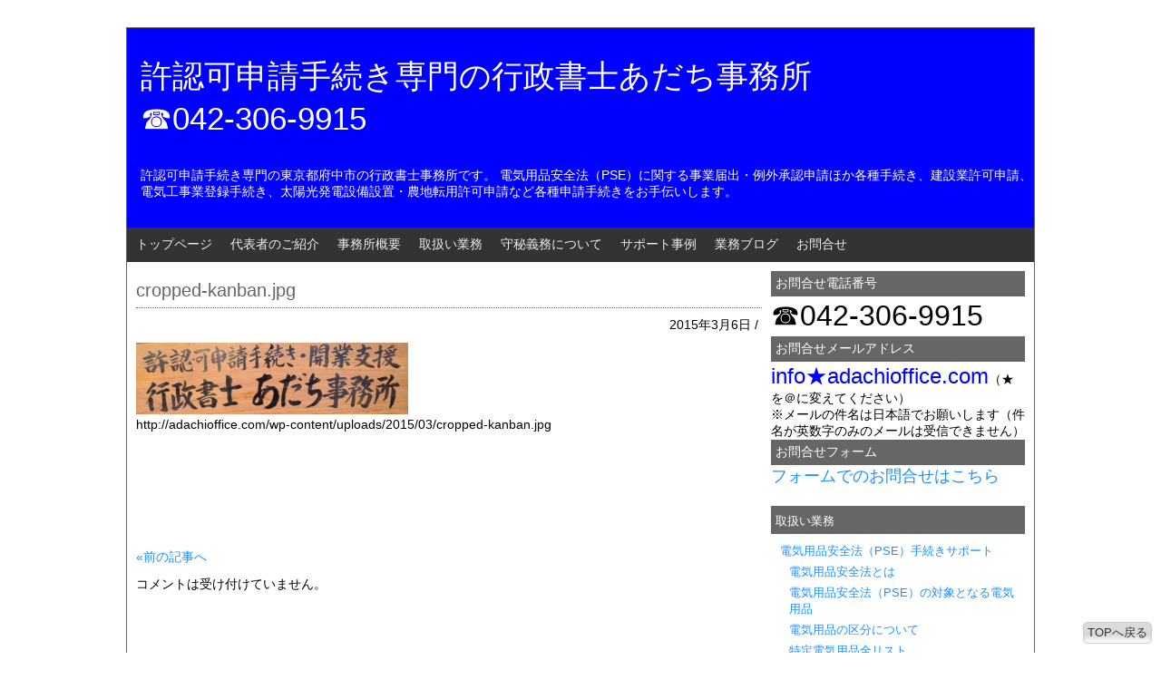

--- FILE ---
content_type: text/html; charset=UTF-8
request_url: https://adachioffice.com/cropped-kanban-jpg/
body_size: 12591
content:
<!DOCTYPE html>
<html lang="ja">
<head>
	
	<!-- Google tag (gtag.js) -->
<script async src="https://www.googletagmanager.com/gtag/js?id=G-RMQRSHKKNE"></script>
<script>
  window.dataLayer = window.dataLayer || [];
  function gtag(){dataLayer.push(arguments);}
  gtag('js', new Date());

  gtag('config', 'G-RMQRSHKKNE');
</script>
	
	<!-- Google Tag Manager -->
<script>(function(w,d,s,l,i){w[l]=w[l]||[];w[l].push({'gtm.start':
new Date().getTime(),event:'gtm.js'});var f=d.getElementsByTagName(s)[0],
j=d.createElement(s),dl=l!='dataLayer'?'&l='+l:'';j.async=true;j.src=
'https://www.googletagmanager.com/gtm.js?id='+i+dl;f.parentNode.insertBefore(j,f);
})(window,document,'script','dataLayer','GTM-KMZW5S9Q');</script>
<!-- End Google Tag Manager -->
	
	
	
<meta charset="UTF-8">
<link rel="alternate" type="application/rss+xml" title="RSSフィード" href="https://adachioffice.com/feed/" />

<meta name="description" content="東京都府中市の許認可申請手続き専門の行政書士事務所です。電気用品安全法各種手続き、電気工事業登録、太陽光発電設備設置に伴う農地転用許可申請・電気事業届出、建設業許可申請、旅館業許可申請など各種申請書類作成と手続きをお手伝いします。">
<meta name="keywords" content="電気用品安全法,PSEマーク,民泊,建設業,農地転用">
<link href="https://adachioffice.com/wp-content/themes/wpmemo_basic/style.css" rel="stylesheet" type="text/css" media="all" />
	<style>img:is([sizes="auto" i], [sizes^="auto," i]) { contain-intrinsic-size: 3000px 1500px }</style>
	
		<!-- All in One SEO 4.9.0 - aioseo.com -->
		<title>cropped-kanban.jpg | 許認可申請手続き専門の行政書士あだち事務所 ☎042-306-9915</title>
	<meta name="description" content="http://adachioffice.com/wp-content/uploads/2015/03/crop" />
	<meta name="robots" content="max-snippet:-1, max-image-preview:large, max-video-preview:-1" />
	<meta name="author" content="adachioffice.com"/>
	<meta name="google-site-verification" content="ha3M9DsP-TzQeu7S2a6jjSJ7xeZkXgM_YZh9PQbxoow" />
	<link rel="canonical" href="https://adachioffice.com/cropped-kanban-jpg/" />
	<meta name="generator" content="All in One SEO (AIOSEO) 4.9.0" />
		<meta property="og:locale" content="ja_JP" />
		<meta property="og:site_name" content="電気関係の手続き専門の東京府中市の行政書士あだち事務所　　　　　　　　　　　　　　　　　　　　　　　　　TEL：042-306-9915" />
		<meta property="og:type" content="article" />
		<meta property="og:title" content="cropped-kanban.jpg | 許認可申請手続き専門の行政書士あだち事務所 ☎042-306-9915" />
		<meta property="og:description" content="http://adachioffice.com/wp-content/uploads/2015/03/crop" />
		<meta property="og:url" content="https://adachioffice.com/cropped-kanban-jpg/" />
		<meta property="fb:admins" content="464127603730501" />
		<meta property="article:published_time" content="2015-03-06T06:34:56+00:00" />
		<meta property="article:modified_time" content="2015-03-06T06:34:56+00:00" />
		<meta property="article:publisher" content="https://www.facebook.com/adachioffice/" />
		<meta name="twitter:card" content="summary" />
		<meta name="twitter:site" content="@adachioffice201" />
		<meta name="twitter:title" content="cropped-kanban.jpg | 許認可申請手続き専門の行政書士あだち事務所 ☎042-306-9915" />
		<meta name="twitter:description" content="http://adachioffice.com/wp-content/uploads/2015/03/crop" />
		<meta name="twitter:creator" content="@adachioffice201" />
		<script type="application/ld+json" class="aioseo-schema">
			{"@context":"https:\/\/schema.org","@graph":[{"@type":"BreadcrumbList","@id":"https:\/\/adachioffice.com\/cropped-kanban-jpg\/#breadcrumblist","itemListElement":[{"@type":"ListItem","@id":"https:\/\/adachioffice.com#listItem","position":1,"name":"\u30db\u30fc\u30e0","item":"https:\/\/adachioffice.com","nextItem":{"@type":"ListItem","@id":"https:\/\/adachioffice.com\/cropped-kanban-jpg\/#listItem","name":"cropped-kanban.jpg"}},{"@type":"ListItem","@id":"https:\/\/adachioffice.com\/cropped-kanban-jpg\/#listItem","position":2,"name":"cropped-kanban.jpg","previousItem":{"@type":"ListItem","@id":"https:\/\/adachioffice.com#listItem","name":"\u30db\u30fc\u30e0"}}]},{"@type":"ItemPage","@id":"https:\/\/adachioffice.com\/cropped-kanban-jpg\/#itempage","url":"https:\/\/adachioffice.com\/cropped-kanban-jpg\/","name":"cropped-kanban.jpg | \u8a31\u8a8d\u53ef\u7533\u8acb\u624b\u7d9a\u304d\u5c02\u9580\u306e\u884c\u653f\u66f8\u58eb\u3042\u3060\u3061\u4e8b\u52d9\u6240 \u260e042-306-9915","description":"http:\/\/adachioffice.com\/wp-content\/uploads\/2015\/03\/crop","inLanguage":"ja","isPartOf":{"@id":"https:\/\/adachioffice.com\/#website"},"breadcrumb":{"@id":"https:\/\/adachioffice.com\/cropped-kanban-jpg\/#breadcrumblist"},"author":{"@id":"https:\/\/adachioffice.com\/author\/adachioffice-com\/#author"},"creator":{"@id":"https:\/\/adachioffice.com\/author\/adachioffice-com\/#author"},"datePublished":"2015-03-06T15:34:56+09:00","dateModified":"2015-03-06T15:34:56+09:00"},{"@type":"Organization","@id":"https:\/\/adachioffice.com\/#organization","name":"\u8a31\u8a8d\u53ef\u7533\u8acb\u624b\u7d9a\u304d\u5c02\u9580\u306e\u884c\u653f\u66f8\u58eb\u3042\u3060\u3061\u4e8b\u52d9\u6240\u3000\u3000\u3000\u3000\u3000\u3000\u3000\u260e042-306-9915","description":"\u8a31\u8a8d\u53ef\u7533\u8acb\u624b\u7d9a\u304d\u5c02\u9580\u306e\u6771\u4eac\u90fd\u5e9c\u4e2d\u5e02\u306e\u884c\u653f\u66f8\u58eb\u4e8b\u52d9\u6240\u3067\u3059\u3002 \u96fb\u6c17\u7528\u54c1\u5b89\u5168\u6cd5\uff08PSE\uff09\u306b\u95a2\u3059\u308b\u4e8b\u696d\u5c4a\u51fa\u30fb\u4f8b\u5916\u627f\u8a8d\u7533\u8acb\u307b\u304b\u5404\u7a2e\u624b\u7d9a\u304d\u3001\u5efa\u8a2d\u696d\u8a31\u53ef\u7533\u8acb\u3001\u96fb\u6c17\u5de5\u4e8b\u696d\u767b\u9332\u624b\u7d9a\u304d\u3001\u592a\u967d\u5149\u767a\u96fb\u8a2d\u5099\u8a2d\u7f6e\u30fb\u8fb2\u5730\u8ee2\u7528\u8a31\u53ef\u7533\u8acb\u306a\u3069\u5404\u7a2e\u7533\u8acb\u624b\u7d9a\u304d\u3092\u304a\u624b\u4f1d\u3044\u3057\u307e\u3059\u3002","url":"https:\/\/adachioffice.com\/","sameAs":["https:\/\/www.facebook.com\/adachioffice\/","https:\/\/twitter.com\/adachioffice201"]},{"@type":"Person","@id":"https:\/\/adachioffice.com\/author\/adachioffice-com\/#author","url":"https:\/\/adachioffice.com\/author\/adachioffice-com\/","name":"adachioffice.com"},{"@type":"WebSite","@id":"https:\/\/adachioffice.com\/#website","url":"https:\/\/adachioffice.com\/","name":"\u8a31\u8a8d\u53ef\u7533\u8acb\u624b\u7d9a\u304d\u5c02\u9580\u306e\u884c\u653f\u66f8\u58eb\u3042\u3060\u3061\u4e8b\u52d9\u6240\u3000\u3000\u3000\u3000\u3000\u3000\u3000\u260e042-306-9915","description":"\u8a31\u8a8d\u53ef\u7533\u8acb\u624b\u7d9a\u304d\u5c02\u9580\u306e\u6771\u4eac\u90fd\u5e9c\u4e2d\u5e02\u306e\u884c\u653f\u66f8\u58eb\u4e8b\u52d9\u6240\u3067\u3059\u3002 \u96fb\u6c17\u7528\u54c1\u5b89\u5168\u6cd5\uff08PSE\uff09\u306b\u95a2\u3059\u308b\u4e8b\u696d\u5c4a\u51fa\u30fb\u4f8b\u5916\u627f\u8a8d\u7533\u8acb\u307b\u304b\u5404\u7a2e\u624b\u7d9a\u304d\u3001\u5efa\u8a2d\u696d\u8a31\u53ef\u7533\u8acb\u3001\u96fb\u6c17\u5de5\u4e8b\u696d\u767b\u9332\u624b\u7d9a\u304d\u3001\u592a\u967d\u5149\u767a\u96fb\u8a2d\u5099\u8a2d\u7f6e\u30fb\u8fb2\u5730\u8ee2\u7528\u8a31\u53ef\u7533\u8acb\u306a\u3069\u5404\u7a2e\u7533\u8acb\u624b\u7d9a\u304d\u3092\u304a\u624b\u4f1d\u3044\u3057\u307e\u3059\u3002","inLanguage":"ja","publisher":{"@id":"https:\/\/adachioffice.com\/#organization"}}]}
		</script>
		<!-- All in One SEO -->

<link rel='dns-prefetch' href='//www.googletagmanager.com' />
<link rel='preconnect' href='//c0.wp.com' />
		<!-- This site uses the Google Analytics by MonsterInsights plugin v9.11.1 - Using Analytics tracking - https://www.monsterinsights.com/ -->
		<!-- Note: MonsterInsights is not currently configured on this site. The site owner needs to authenticate with Google Analytics in the MonsterInsights settings panel. -->
					<!-- No tracking code set -->
				<!-- / Google Analytics by MonsterInsights -->
		<script type="text/javascript">
/* <![CDATA[ */
window._wpemojiSettings = {"baseUrl":"https:\/\/s.w.org\/images\/core\/emoji\/16.0.1\/72x72\/","ext":".png","svgUrl":"https:\/\/s.w.org\/images\/core\/emoji\/16.0.1\/svg\/","svgExt":".svg","source":{"concatemoji":"https:\/\/adachioffice.com\/wp-includes\/js\/wp-emoji-release.min.js?ver=6.8.3"}};
/*! This file is auto-generated */
!function(s,n){var o,i,e;function c(e){try{var t={supportTests:e,timestamp:(new Date).valueOf()};sessionStorage.setItem(o,JSON.stringify(t))}catch(e){}}function p(e,t,n){e.clearRect(0,0,e.canvas.width,e.canvas.height),e.fillText(t,0,0);var t=new Uint32Array(e.getImageData(0,0,e.canvas.width,e.canvas.height).data),a=(e.clearRect(0,0,e.canvas.width,e.canvas.height),e.fillText(n,0,0),new Uint32Array(e.getImageData(0,0,e.canvas.width,e.canvas.height).data));return t.every(function(e,t){return e===a[t]})}function u(e,t){e.clearRect(0,0,e.canvas.width,e.canvas.height),e.fillText(t,0,0);for(var n=e.getImageData(16,16,1,1),a=0;a<n.data.length;a++)if(0!==n.data[a])return!1;return!0}function f(e,t,n,a){switch(t){case"flag":return n(e,"\ud83c\udff3\ufe0f\u200d\u26a7\ufe0f","\ud83c\udff3\ufe0f\u200b\u26a7\ufe0f")?!1:!n(e,"\ud83c\udde8\ud83c\uddf6","\ud83c\udde8\u200b\ud83c\uddf6")&&!n(e,"\ud83c\udff4\udb40\udc67\udb40\udc62\udb40\udc65\udb40\udc6e\udb40\udc67\udb40\udc7f","\ud83c\udff4\u200b\udb40\udc67\u200b\udb40\udc62\u200b\udb40\udc65\u200b\udb40\udc6e\u200b\udb40\udc67\u200b\udb40\udc7f");case"emoji":return!a(e,"\ud83e\udedf")}return!1}function g(e,t,n,a){var r="undefined"!=typeof WorkerGlobalScope&&self instanceof WorkerGlobalScope?new OffscreenCanvas(300,150):s.createElement("canvas"),o=r.getContext("2d",{willReadFrequently:!0}),i=(o.textBaseline="top",o.font="600 32px Arial",{});return e.forEach(function(e){i[e]=t(o,e,n,a)}),i}function t(e){var t=s.createElement("script");t.src=e,t.defer=!0,s.head.appendChild(t)}"undefined"!=typeof Promise&&(o="wpEmojiSettingsSupports",i=["flag","emoji"],n.supports={everything:!0,everythingExceptFlag:!0},e=new Promise(function(e){s.addEventListener("DOMContentLoaded",e,{once:!0})}),new Promise(function(t){var n=function(){try{var e=JSON.parse(sessionStorage.getItem(o));if("object"==typeof e&&"number"==typeof e.timestamp&&(new Date).valueOf()<e.timestamp+604800&&"object"==typeof e.supportTests)return e.supportTests}catch(e){}return null}();if(!n){if("undefined"!=typeof Worker&&"undefined"!=typeof OffscreenCanvas&&"undefined"!=typeof URL&&URL.createObjectURL&&"undefined"!=typeof Blob)try{var e="postMessage("+g.toString()+"("+[JSON.stringify(i),f.toString(),p.toString(),u.toString()].join(",")+"));",a=new Blob([e],{type:"text/javascript"}),r=new Worker(URL.createObjectURL(a),{name:"wpTestEmojiSupports"});return void(r.onmessage=function(e){c(n=e.data),r.terminate(),t(n)})}catch(e){}c(n=g(i,f,p,u))}t(n)}).then(function(e){for(var t in e)n.supports[t]=e[t],n.supports.everything=n.supports.everything&&n.supports[t],"flag"!==t&&(n.supports.everythingExceptFlag=n.supports.everythingExceptFlag&&n.supports[t]);n.supports.everythingExceptFlag=n.supports.everythingExceptFlag&&!n.supports.flag,n.DOMReady=!1,n.readyCallback=function(){n.DOMReady=!0}}).then(function(){return e}).then(function(){var e;n.supports.everything||(n.readyCallback(),(e=n.source||{}).concatemoji?t(e.concatemoji):e.wpemoji&&e.twemoji&&(t(e.twemoji),t(e.wpemoji)))}))}((window,document),window._wpemojiSettings);
/* ]]> */
</script>

<style id='wp-emoji-styles-inline-css' type='text/css'>

	img.wp-smiley, img.emoji {
		display: inline !important;
		border: none !important;
		box-shadow: none !important;
		height: 1em !important;
		width: 1em !important;
		margin: 0 0.07em !important;
		vertical-align: -0.1em !important;
		background: none !important;
		padding: 0 !important;
	}
</style>
<link rel='stylesheet' id='wp-block-library-css' href='https://c0.wp.com/c/6.8.3/wp-includes/css/dist/block-library/style.min.css' type='text/css' media='all' />
<style id='classic-theme-styles-inline-css' type='text/css'>
/*! This file is auto-generated */
.wp-block-button__link{color:#fff;background-color:#32373c;border-radius:9999px;box-shadow:none;text-decoration:none;padding:calc(.667em + 2px) calc(1.333em + 2px);font-size:1.125em}.wp-block-file__button{background:#32373c;color:#fff;text-decoration:none}
</style>
<link rel='stylesheet' id='aioseo/css/src/vue/standalone/blocks/table-of-contents/global.scss-css' href='https://adachioffice.com/wp-content/plugins/all-in-one-seo-pack/dist/Lite/assets/css/table-of-contents/global.e90f6d47.css?ver=4.9.0' type='text/css' media='all' />
<link rel='stylesheet' id='mediaelement-css' href='https://c0.wp.com/c/6.8.3/wp-includes/js/mediaelement/mediaelementplayer-legacy.min.css' type='text/css' media='all' />
<link rel='stylesheet' id='wp-mediaelement-css' href='https://c0.wp.com/c/6.8.3/wp-includes/js/mediaelement/wp-mediaelement.min.css' type='text/css' media='all' />
<style id='jetpack-sharing-buttons-style-inline-css' type='text/css'>
.jetpack-sharing-buttons__services-list{display:flex;flex-direction:row;flex-wrap:wrap;gap:0;list-style-type:none;margin:5px;padding:0}.jetpack-sharing-buttons__services-list.has-small-icon-size{font-size:12px}.jetpack-sharing-buttons__services-list.has-normal-icon-size{font-size:16px}.jetpack-sharing-buttons__services-list.has-large-icon-size{font-size:24px}.jetpack-sharing-buttons__services-list.has-huge-icon-size{font-size:36px}@media print{.jetpack-sharing-buttons__services-list{display:none!important}}.editor-styles-wrapper .wp-block-jetpack-sharing-buttons{gap:0;padding-inline-start:0}ul.jetpack-sharing-buttons__services-list.has-background{padding:1.25em 2.375em}
</style>
<style id='global-styles-inline-css' type='text/css'>
:root{--wp--preset--aspect-ratio--square: 1;--wp--preset--aspect-ratio--4-3: 4/3;--wp--preset--aspect-ratio--3-4: 3/4;--wp--preset--aspect-ratio--3-2: 3/2;--wp--preset--aspect-ratio--2-3: 2/3;--wp--preset--aspect-ratio--16-9: 16/9;--wp--preset--aspect-ratio--9-16: 9/16;--wp--preset--color--black: #000000;--wp--preset--color--cyan-bluish-gray: #abb8c3;--wp--preset--color--white: #ffffff;--wp--preset--color--pale-pink: #f78da7;--wp--preset--color--vivid-red: #cf2e2e;--wp--preset--color--luminous-vivid-orange: #ff6900;--wp--preset--color--luminous-vivid-amber: #fcb900;--wp--preset--color--light-green-cyan: #7bdcb5;--wp--preset--color--vivid-green-cyan: #00d084;--wp--preset--color--pale-cyan-blue: #8ed1fc;--wp--preset--color--vivid-cyan-blue: #0693e3;--wp--preset--color--vivid-purple: #9b51e0;--wp--preset--gradient--vivid-cyan-blue-to-vivid-purple: linear-gradient(135deg,rgba(6,147,227,1) 0%,rgb(155,81,224) 100%);--wp--preset--gradient--light-green-cyan-to-vivid-green-cyan: linear-gradient(135deg,rgb(122,220,180) 0%,rgb(0,208,130) 100%);--wp--preset--gradient--luminous-vivid-amber-to-luminous-vivid-orange: linear-gradient(135deg,rgba(252,185,0,1) 0%,rgba(255,105,0,1) 100%);--wp--preset--gradient--luminous-vivid-orange-to-vivid-red: linear-gradient(135deg,rgba(255,105,0,1) 0%,rgb(207,46,46) 100%);--wp--preset--gradient--very-light-gray-to-cyan-bluish-gray: linear-gradient(135deg,rgb(238,238,238) 0%,rgb(169,184,195) 100%);--wp--preset--gradient--cool-to-warm-spectrum: linear-gradient(135deg,rgb(74,234,220) 0%,rgb(151,120,209) 20%,rgb(207,42,186) 40%,rgb(238,44,130) 60%,rgb(251,105,98) 80%,rgb(254,248,76) 100%);--wp--preset--gradient--blush-light-purple: linear-gradient(135deg,rgb(255,206,236) 0%,rgb(152,150,240) 100%);--wp--preset--gradient--blush-bordeaux: linear-gradient(135deg,rgb(254,205,165) 0%,rgb(254,45,45) 50%,rgb(107,0,62) 100%);--wp--preset--gradient--luminous-dusk: linear-gradient(135deg,rgb(255,203,112) 0%,rgb(199,81,192) 50%,rgb(65,88,208) 100%);--wp--preset--gradient--pale-ocean: linear-gradient(135deg,rgb(255,245,203) 0%,rgb(182,227,212) 50%,rgb(51,167,181) 100%);--wp--preset--gradient--electric-grass: linear-gradient(135deg,rgb(202,248,128) 0%,rgb(113,206,126) 100%);--wp--preset--gradient--midnight: linear-gradient(135deg,rgb(2,3,129) 0%,rgb(40,116,252) 100%);--wp--preset--font-size--small: 13px;--wp--preset--font-size--medium: 20px;--wp--preset--font-size--large: 36px;--wp--preset--font-size--x-large: 42px;--wp--preset--spacing--20: 0.44rem;--wp--preset--spacing--30: 0.67rem;--wp--preset--spacing--40: 1rem;--wp--preset--spacing--50: 1.5rem;--wp--preset--spacing--60: 2.25rem;--wp--preset--spacing--70: 3.38rem;--wp--preset--spacing--80: 5.06rem;--wp--preset--shadow--natural: 6px 6px 9px rgba(0, 0, 0, 0.2);--wp--preset--shadow--deep: 12px 12px 50px rgba(0, 0, 0, 0.4);--wp--preset--shadow--sharp: 6px 6px 0px rgba(0, 0, 0, 0.2);--wp--preset--shadow--outlined: 6px 6px 0px -3px rgba(255, 255, 255, 1), 6px 6px rgba(0, 0, 0, 1);--wp--preset--shadow--crisp: 6px 6px 0px rgba(0, 0, 0, 1);}:where(.is-layout-flex){gap: 0.5em;}:where(.is-layout-grid){gap: 0.5em;}body .is-layout-flex{display: flex;}.is-layout-flex{flex-wrap: wrap;align-items: center;}.is-layout-flex > :is(*, div){margin: 0;}body .is-layout-grid{display: grid;}.is-layout-grid > :is(*, div){margin: 0;}:where(.wp-block-columns.is-layout-flex){gap: 2em;}:where(.wp-block-columns.is-layout-grid){gap: 2em;}:where(.wp-block-post-template.is-layout-flex){gap: 1.25em;}:where(.wp-block-post-template.is-layout-grid){gap: 1.25em;}.has-black-color{color: var(--wp--preset--color--black) !important;}.has-cyan-bluish-gray-color{color: var(--wp--preset--color--cyan-bluish-gray) !important;}.has-white-color{color: var(--wp--preset--color--white) !important;}.has-pale-pink-color{color: var(--wp--preset--color--pale-pink) !important;}.has-vivid-red-color{color: var(--wp--preset--color--vivid-red) !important;}.has-luminous-vivid-orange-color{color: var(--wp--preset--color--luminous-vivid-orange) !important;}.has-luminous-vivid-amber-color{color: var(--wp--preset--color--luminous-vivid-amber) !important;}.has-light-green-cyan-color{color: var(--wp--preset--color--light-green-cyan) !important;}.has-vivid-green-cyan-color{color: var(--wp--preset--color--vivid-green-cyan) !important;}.has-pale-cyan-blue-color{color: var(--wp--preset--color--pale-cyan-blue) !important;}.has-vivid-cyan-blue-color{color: var(--wp--preset--color--vivid-cyan-blue) !important;}.has-vivid-purple-color{color: var(--wp--preset--color--vivid-purple) !important;}.has-black-background-color{background-color: var(--wp--preset--color--black) !important;}.has-cyan-bluish-gray-background-color{background-color: var(--wp--preset--color--cyan-bluish-gray) !important;}.has-white-background-color{background-color: var(--wp--preset--color--white) !important;}.has-pale-pink-background-color{background-color: var(--wp--preset--color--pale-pink) !important;}.has-vivid-red-background-color{background-color: var(--wp--preset--color--vivid-red) !important;}.has-luminous-vivid-orange-background-color{background-color: var(--wp--preset--color--luminous-vivid-orange) !important;}.has-luminous-vivid-amber-background-color{background-color: var(--wp--preset--color--luminous-vivid-amber) !important;}.has-light-green-cyan-background-color{background-color: var(--wp--preset--color--light-green-cyan) !important;}.has-vivid-green-cyan-background-color{background-color: var(--wp--preset--color--vivid-green-cyan) !important;}.has-pale-cyan-blue-background-color{background-color: var(--wp--preset--color--pale-cyan-blue) !important;}.has-vivid-cyan-blue-background-color{background-color: var(--wp--preset--color--vivid-cyan-blue) !important;}.has-vivid-purple-background-color{background-color: var(--wp--preset--color--vivid-purple) !important;}.has-black-border-color{border-color: var(--wp--preset--color--black) !important;}.has-cyan-bluish-gray-border-color{border-color: var(--wp--preset--color--cyan-bluish-gray) !important;}.has-white-border-color{border-color: var(--wp--preset--color--white) !important;}.has-pale-pink-border-color{border-color: var(--wp--preset--color--pale-pink) !important;}.has-vivid-red-border-color{border-color: var(--wp--preset--color--vivid-red) !important;}.has-luminous-vivid-orange-border-color{border-color: var(--wp--preset--color--luminous-vivid-orange) !important;}.has-luminous-vivid-amber-border-color{border-color: var(--wp--preset--color--luminous-vivid-amber) !important;}.has-light-green-cyan-border-color{border-color: var(--wp--preset--color--light-green-cyan) !important;}.has-vivid-green-cyan-border-color{border-color: var(--wp--preset--color--vivid-green-cyan) !important;}.has-pale-cyan-blue-border-color{border-color: var(--wp--preset--color--pale-cyan-blue) !important;}.has-vivid-cyan-blue-border-color{border-color: var(--wp--preset--color--vivid-cyan-blue) !important;}.has-vivid-purple-border-color{border-color: var(--wp--preset--color--vivid-purple) !important;}.has-vivid-cyan-blue-to-vivid-purple-gradient-background{background: var(--wp--preset--gradient--vivid-cyan-blue-to-vivid-purple) !important;}.has-light-green-cyan-to-vivid-green-cyan-gradient-background{background: var(--wp--preset--gradient--light-green-cyan-to-vivid-green-cyan) !important;}.has-luminous-vivid-amber-to-luminous-vivid-orange-gradient-background{background: var(--wp--preset--gradient--luminous-vivid-amber-to-luminous-vivid-orange) !important;}.has-luminous-vivid-orange-to-vivid-red-gradient-background{background: var(--wp--preset--gradient--luminous-vivid-orange-to-vivid-red) !important;}.has-very-light-gray-to-cyan-bluish-gray-gradient-background{background: var(--wp--preset--gradient--very-light-gray-to-cyan-bluish-gray) !important;}.has-cool-to-warm-spectrum-gradient-background{background: var(--wp--preset--gradient--cool-to-warm-spectrum) !important;}.has-blush-light-purple-gradient-background{background: var(--wp--preset--gradient--blush-light-purple) !important;}.has-blush-bordeaux-gradient-background{background: var(--wp--preset--gradient--blush-bordeaux) !important;}.has-luminous-dusk-gradient-background{background: var(--wp--preset--gradient--luminous-dusk) !important;}.has-pale-ocean-gradient-background{background: var(--wp--preset--gradient--pale-ocean) !important;}.has-electric-grass-gradient-background{background: var(--wp--preset--gradient--electric-grass) !important;}.has-midnight-gradient-background{background: var(--wp--preset--gradient--midnight) !important;}.has-small-font-size{font-size: var(--wp--preset--font-size--small) !important;}.has-medium-font-size{font-size: var(--wp--preset--font-size--medium) !important;}.has-large-font-size{font-size: var(--wp--preset--font-size--large) !important;}.has-x-large-font-size{font-size: var(--wp--preset--font-size--x-large) !important;}
:where(.wp-block-post-template.is-layout-flex){gap: 1.25em;}:where(.wp-block-post-template.is-layout-grid){gap: 1.25em;}
:where(.wp-block-columns.is-layout-flex){gap: 2em;}:where(.wp-block-columns.is-layout-grid){gap: 2em;}
:root :where(.wp-block-pullquote){font-size: 1.5em;line-height: 1.6;}
</style>
<link rel='stylesheet' id='contact-form-7-css' href='https://adachioffice.com/wp-content/plugins/contact-form-7/includes/css/styles.css?ver=6.1.3' type='text/css' media='all' />
<link rel='stylesheet' id='tablepress-default-css' href='https://adachioffice.com/wp-content/plugins/tablepress/css/build/default.css?ver=3.2.5' type='text/css' media='all' />

<!-- Site Kit によって追加された Google タグ（gtag.js）スニペット -->
<!-- Google アナリティクス スニペット (Site Kit が追加) -->
<script type="text/javascript" src="https://www.googletagmanager.com/gtag/js?id=G-CPN6HVF2LF" id="google_gtagjs-js" async></script>
<script type="text/javascript" id="google_gtagjs-js-after">
/* <![CDATA[ */
window.dataLayer = window.dataLayer || [];function gtag(){dataLayer.push(arguments);}
gtag("set","linker",{"domains":["adachioffice.com"]});
gtag("js", new Date());
gtag("set", "developer_id.dZTNiMT", true);
gtag("config", "G-CPN6HVF2LF");
/* ]]> */
</script>
<link rel="https://api.w.org/" href="https://adachioffice.com/wp-json/" /><link rel="alternate" title="JSON" type="application/json" href="https://adachioffice.com/wp-json/wp/v2/media/2318" /><link rel="EditURI" type="application/rsd+xml" title="RSD" href="https://adachioffice.com/xmlrpc.php?rsd" />
<link rel='shortlink' href='https://adachioffice.com/?p=2318' />
<link rel="alternate" title="oEmbed (JSON)" type="application/json+oembed" href="https://adachioffice.com/wp-json/oembed/1.0/embed?url=https%3A%2F%2Fadachioffice.com%2Fcropped-kanban-jpg%2F" />
<link rel="alternate" title="oEmbed (XML)" type="text/xml+oembed" href="https://adachioffice.com/wp-json/oembed/1.0/embed?url=https%3A%2F%2Fadachioffice.com%2Fcropped-kanban-jpg%2F&#038;format=xml" />
<!-- Favicon Rotator -->
<!-- End Favicon Rotator -->
<meta name="generator" content="Site Kit by Google 1.166.0" /><style data-context="foundation-flickity-css">/*! Flickity v2.0.2
http://flickity.metafizzy.co
---------------------------------------------- */.flickity-enabled{position:relative}.flickity-enabled:focus{outline:0}.flickity-viewport{overflow:hidden;position:relative;height:100%}.flickity-slider{position:absolute;width:100%;height:100%}.flickity-enabled.is-draggable{-webkit-tap-highlight-color:transparent;tap-highlight-color:transparent;-webkit-user-select:none;-moz-user-select:none;-ms-user-select:none;user-select:none}.flickity-enabled.is-draggable .flickity-viewport{cursor:move;cursor:-webkit-grab;cursor:grab}.flickity-enabled.is-draggable .flickity-viewport.is-pointer-down{cursor:-webkit-grabbing;cursor:grabbing}.flickity-prev-next-button{position:absolute;top:50%;width:44px;height:44px;border:none;border-radius:50%;background:#fff;background:hsla(0,0%,100%,.75);cursor:pointer;-webkit-transform:translateY(-50%);transform:translateY(-50%)}.flickity-prev-next-button:hover{background:#fff}.flickity-prev-next-button:focus{outline:0;box-shadow:0 0 0 5px #09f}.flickity-prev-next-button:active{opacity:.6}.flickity-prev-next-button.previous{left:10px}.flickity-prev-next-button.next{right:10px}.flickity-rtl .flickity-prev-next-button.previous{left:auto;right:10px}.flickity-rtl .flickity-prev-next-button.next{right:auto;left:10px}.flickity-prev-next-button:disabled{opacity:.3;cursor:auto}.flickity-prev-next-button svg{position:absolute;left:20%;top:20%;width:60%;height:60%}.flickity-prev-next-button .arrow{fill:#333}.flickity-page-dots{position:absolute;width:100%;bottom:-25px;padding:0;margin:0;list-style:none;text-align:center;line-height:1}.flickity-rtl .flickity-page-dots{direction:rtl}.flickity-page-dots .dot{display:inline-block;width:10px;height:10px;margin:0 8px;background:#333;border-radius:50%;opacity:.25;cursor:pointer}.flickity-page-dots .dot.is-selected{opacity:1}</style><style data-context="foundation-slideout-css">.slideout-menu{position:fixed;left:0;top:0;bottom:0;right:auto;z-index:0;width:256px;overflow-y:auto;-webkit-overflow-scrolling:touch;display:none}.slideout-menu.pushit-right{left:auto;right:0}.slideout-panel{position:relative;z-index:1;will-change:transform}.slideout-open,.slideout-open .slideout-panel,.slideout-open body{overflow:hidden}.slideout-open .slideout-menu{display:block}.pushit{display:none}</style><style>.ios7.web-app-mode.has-fixed header{ background-color: rgba(3,122,221,.88);}</style>




<meta name="google-site-verification" content="VakGOFnHVHKZSAlv3WTOddUKyO_oMZ4GMxafpz-hwZw" />
<meta name="google-site-verification" content="ha3M9DsP-TzQeu7S2a6jjSJ7xeZkXgM_YZh9PQbxoow" />


<meta name="msvalidate.01" content="6AEEF15941C2C9C25C45E0027CED482F" />




</head>



<body>


<!-- Google Tag Manager (noscript) -->
<noscript><iframe src="https://www.googletagmanager.com/ns.html?id=GTM-KMZW5S9Q"
height="0" width="0" style="display:none;visibility:hidden"></iframe></noscript>
<!-- End Google Tag Manager (noscript) -->







<!-- Global site tag (gtag.js) - Google Analytics -->
<script async src="https://www.googletagmanager.com/gtag/js?id=UA-55448307-11"></script>
<script>
  window.dataLayer = window.dataLayer || [];
  function gtag(){dataLayer.push(arguments);}
  gtag('js', new Date());

  gtag('config', 'G-E2JLFZ09R9');
  gtag('config', 'UA-55448307-11');
  gtag('config', 'UA-55448307-9');
</script>




<script type="text/javascript">
        window._pt_lt = new Date().getTime();
        window._pt_sp_2 = [];
        _pt_sp_2.push('setAccount,17ce559b');
        var _protocol = (("https:" == document.location.protocol) ? " https://" : " http://");
        (function() {
            var atag = document.createElement('script'); atag.type = 'text/javascript'; atag.async = true;
            atag.src = _protocol + 'js.ptengine.jp/pta.js';
            var s = document.getElementsByTagName('script')[0];
            s.parentNode.insertBefore(atag, s);
        })();
</script>
                      



<div id="wrapper">
<div id="header">
<p id="logo"><a href="https://adachioffice.com">許認可申請手続き専門の行政書士あだち事務所　　　　　　　☎042-306-9915</a></p>

<p id="description">許認可申請手続き専門の東京都府中市の行政書士事務所です。 電気用品安全法（PSE）に関する事業届出・例外承認申請ほか各種手続き、建設業許可申請、電気工事業登録手続き、太陽光発電設備設置・農地転用許可申請など各種申請手続きをお手伝いします。</p>
</div>
<div id="gnavi">
<div class="menu-%e3%83%98%e3%83%83%e3%83%80%e3%83%bc%e3%83%a1%e3%83%8b%e3%83%a5%e3%83%bc-container"><ul id="menu-%e3%83%98%e3%83%83%e3%83%80%e3%83%bc%e3%83%a1%e3%83%8b%e3%83%a5%e3%83%bc" class="menu"><li id="menu-item-649" class="menu-item menu-item-type-post_type menu-item-object-page menu-item-home menu-item-649"><a href="https://adachioffice.com/">トップページ</a></li>
<li id="menu-item-590" class="menu-item menu-item-type-post_type menu-item-object-page menu-item-590"><a href="https://adachioffice.com/introduction/">代表者のご紹介</a></li>
<li id="menu-item-591" class="menu-item menu-item-type-post_type menu-item-object-page menu-item-591"><a href="https://adachioffice.com/profile/">事務所概要</a></li>
<li id="menu-item-592" class="menu-item menu-item-type-post_type menu-item-object-page menu-item-592"><a href="https://adachioffice.com/work/">取扱い業務</a></li>
<li id="menu-item-594" class="menu-item menu-item-type-post_type menu-item-object-page menu-item-594"><a href="https://adachioffice.com/confidential/">守秘義務について</a></li>
<li id="menu-item-2012" class="menu-item menu-item-type-post_type menu-item-object-page menu-item-2012"><a href="https://adachioffice.com/area/">サポート事例</a></li>
<li id="menu-item-2489" class="menu-item menu-item-type-taxonomy menu-item-object-category menu-item-2489"><a href="https://adachioffice.com/category/blog/">業務ブログ</a></li>
<li id="menu-item-593" class="menu-item menu-item-type-post_type menu-item-object-page menu-item-593"><a href="https://adachioffice.com/connection/">お問合せ</a></li>
</ul></div></div><div id="contents" class="clearfix">
<div id="main" class="single">
<div class="recent_entry">
<h1>cropped-kanban.jpg</h1>
<p class="entry_header">2015年3月6日&nbsp;/&nbsp;</p>
<div class="entry_content">
<p class="attachment"><a href='https://adachioffice.com/wp-content/uploads/2015/03/cropped-kanban.jpg'><img decoding="async" width="300" height="79" src="https://adachioffice.com/wp-content/uploads/2015/03/cropped-kanban-300x79.jpg" class="attachment-medium size-medium" alt="" srcset="https://adachioffice.com/wp-content/uploads/2015/03/cropped-kanban-300x79.jpg 300w, https://adachioffice.com/wp-content/uploads/2015/03/cropped-kanban-900x237.jpg 900w, https://adachioffice.com/wp-content/uploads/2015/03/cropped-kanban.jpg 950w" sizes="(max-width: 300px) 100vw, 300px" /></a></p>
<p>http://adachioffice.com/wp-content/uploads/2015/03/cropped-kanban.jpg</p>
</div>
<p class="tag"></p>
<div class="post_link">
<span class="previus"><a href="https://adachioffice.com/cropped-kanban-jpg/" rel="prev">&laquo;前の記事へ</a></span>
<span class="next"></span>
</div>

<!-- You can start editing here. -->


			<!-- If comments are closed. -->
		<p class="nocomments">コメントは受け付けていません。</p>

	
</div>
</div>
<div id="side">
<div id="text-10" class="widget widget_text"><h3 class="widgettitle">お問合せ電話番号</h3>			<div class="textwidget"><font size="6" >☎042-306-9915</font></div>
		</div><div id="text-20" class="widget widget_text"><h3 class="widgettitle">お問合せメールアドレス</h3>			<div class="textwidget"><p><span style="font-size: x-large; color: #0000ff;">info★adachioffice.com</span>（★を＠に変えてください）</p>
<p>※メールの件名は日本語でお願いします（件名が英数字のみのメールは受信できません）</p>
</div>
		</div><div id="text-18" class="widget widget_text"><h3 class="widgettitle">お問合せフォーム</h3>			<div class="textwidget"><p><font size="4" ><a href="https://adachioffice.com/connection">フォームでのお問合せはこちら</a><font size="2"><br />
&nbsp;</p>
</div>
		</div><div id="pages-2" class="widget widget_pages"><h3 class="widgettitle">取扱い業務</h3>
			<ul>
				<li class="page_item page-item-423 page_item_has_children"><a href="https://adachioffice.com/denanhou/">電気用品安全法（PSE）手続きサポート</a>
<ul class='children'>
	<li class="page_item page-item-437"><a href="https://adachioffice.com/denanhou/denanhoutoha/">電気用品安全法とは</a></li>
	<li class="page_item page-item-443"><a href="https://adachioffice.com/denanhou/denkiyohinhtoha/">電気用品安全法（PSE）の対象となる電気用品</a></li>
	<li class="page_item page-item-1120"><a href="https://adachioffice.com/denanhou/denkiyouhinkubun/">電気用品の区分について</a></li>
	<li class="page_item page-item-2073"><a href="https://adachioffice.com/denanhou/tokuteilist/">特定電気用品全リスト</a></li>
	<li class="page_item page-item-2092"><a href="https://adachioffice.com/denanhou/tokuteiigailist/">特定電気用品以外の電気用品全リスト</a></li>
	<li class="page_item page-item-451"><a href="https://adachioffice.com/denanhou/jigyosyanogimu/">電気用品安全法（PSE）の対象となる事業者と義務</a></li>
	<li class="page_item page-item-1944"><a href="https://adachioffice.com/denanhou/bassoku/">流通前規制における罰則</a></li>
	<li class="page_item page-item-1128"><a href="https://adachioffice.com/denanhou/reigai/">電気用品例外承認</a></li>
	<li class="page_item page-item-1139"><a href="https://adachioffice.com/denanhou/kijuntekigou/">技術基準適合について</a></li>
	<li class="page_item page-item-1163"><a href="https://adachioffice.com/denanhou/hyouji/">PSE表示について</a></li>
	<li class="page_item page-item-1147"><a href="https://adachioffice.com/denanhou/tokuteitekigou/">特定電気用品の適合性検査</a></li>
	<li class="page_item page-item-1113"><a href="https://adachioffice.com/denanhou/ryuutuugokisei/">流通後の規制</a></li>
	<li class="page_item page-item-461"><a href="https://adachioffice.com/denanhou/gyomu/">電気用品安全法（PSE）に関する業務・費用</a></li>
</ul>
</li>
<li class="page_item page-item-4179"><a href="https://adachioffice.com/pschou/">消費生活用製品安全法（PSC）手続き</a></li>
<li class="page_item page-item-429 page_item_has_children"><a href="https://adachioffice.com/kensetu/">建設業許可・更新・業種追加申請</a>
<ul class='children'>
	<li class="page_item page-item-724"><a href="https://adachioffice.com/kensetu/hituyou/">建設業許可が必要な場面</a></li>
	<li class="page_item page-item-711"><a href="https://adachioffice.com/kensetu/syurui/">建設業29業種の分類</a></li>
	<li class="page_item page-item-731"><a href="https://adachioffice.com/kensetu/syurui-2/">国土交通大臣許可と都道府県知事許可</a></li>
	<li class="page_item page-item-741"><a href="https://adachioffice.com/kensetu/kyokakubun/">一般建設業と特定建設業</a></li>
	<li class="page_item page-item-736"><a href="https://adachioffice.com/kensetu/eigyousyo/">建設業法における営業所</a></li>
	<li class="page_item page-item-1015"><a href="https://adachioffice.com/kensetu/jintekiyouken/">人に関する要件</a></li>
	<li class="page_item page-item-1022"><a href="https://adachioffice.com/kensetu/zaisaniyouken/">財産に関する要件</a></li>
	<li class="page_item page-item-1027"><a href="https://adachioffice.com/kensetu/sonotayouken/">その他の要件・欠格要件</a></li>
	<li class="page_item page-item-1048"><a href="https://adachioffice.com/kensetu/kyokagotetuduki/">建設業許可後の手続き</a></li>
	<li class="page_item page-item-2825"><a href="https://adachioffice.com/kensetu/keieijikoushinsa/">経営事項審査申請</a></li>
	<li class="page_item page-item-5999"><a href="https://adachioffice.com/kensetu/ccus/">建設キャリアアップシステム（CCUS）登録</a></li>
	<li class="page_item page-item-750"><a href="https://adachioffice.com/kensetu/gyomu/">建設業法関連業務・費用</a></li>
</ul>
</li>
<li class="page_item page-item-1402 page_item_has_children"><a href="https://adachioffice.com/denkikouji/">電気工事業登録・開業支援</a>
<ul class='children'>
	<li class="page_item page-item-1643"><a href="https://adachioffice.com/denkikouji/denkikoujinihou/">電気工事二法とは</a></li>
	<li class="page_item page-item-1416"><a href="https://adachioffice.com/denkikouji/denkikoujisihou/">電気工事士法について</a></li>
	<li class="page_item page-item-1421"><a href="https://adachioffice.com/denkikouji/touroku/">電気工事業法について</a></li>
	<li class="page_item page-item-1406"><a href="https://adachioffice.com/denkikouji/denkikousakubutu/">電気工作物の種類</a></li>
	<li class="page_item page-item-1438"><a href="https://adachioffice.com/denkikouji/tetuduki/">電気工事業者の手続き</a></li>
	<li class="page_item page-item-1669"><a href="https://adachioffice.com/denkikouji/sinseisyorui/">電気工事業開業時の必要書類</a></li>
	<li class="page_item page-item-1677"><a href="https://adachioffice.com/denkikouji/kaisyaseturitu/">電気工事業会社設立</a></li>
	<li class="page_item page-item-1458"><a href="https://adachioffice.com/denkikouji/gyomu/">電気工事業関連業務・費用</a></li>
</ul>
</li>
<li class="page_item page-item-4207"><a href="https://adachioffice.com/freon/">フロン類充填回収業者登録手続き</a></li>
<li class="page_item page-item-427 page_item_has_children"><a href="https://adachioffice.com/nouti/">太陽光発電設備設置・農地転用手続き</a>
<ul class='children'>
	<li class="page_item page-item-433"><a href="https://adachioffice.com/nouti/bamen/">農地転用許可が必要な場面</a></li>
	<li class="page_item page-item-439"><a href="https://adachioffice.com/nouti/kijun/">農地転用の許可基準は</a></li>
	<li class="page_item page-item-1899"><a href="https://adachioffice.com/nouti/denkijigyouhou/">電気事業法に関する手続き</a></li>
	<li class="page_item page-item-1906"><a href="https://adachioffice.com/nouti/hoankitei/">電気事業法の保安規程</a></li>
	<li class="page_item page-item-1911"><a href="https://adachioffice.com/nouti/syuningijyutusya/">電気主任技術者について</a></li>
	<li class="page_item page-item-455"><a href="https://adachioffice.com/nouti/gyomu/">農地転用・太陽光発電設備の関連業務・費用</a></li>
</ul>
</li>
			</ul>

			</div>
		<div id="recent-posts-3" class="widget widget_recent_entries">
		<h3 class="widgettitle">ブログ新着記事</h3>
		<ul>
											<li>
					<a href="https://adachioffice.com/blog/%e6%b5%b7%e5%a4%96%e3%81%ae%e4%ba%8b%e6%a5%ad%e8%80%85%e3%81%8c%e9%9b%bb%e6%b0%97%e7%94%a8%e5%93%81%e3%82%92%e6%97%a5%e6%9c%ac%e3%81%ae%e6%b6%88%e8%b2%bb%e8%80%85%e3%81%ab%e8%b2%a9%e5%a3%b2%e3%81%99/">海外の事業者が電気用品を日本の消費者に販売する手続き(PSE)</a>
											<span class="post-date">2026-01-08</span>
									</li>
											<li>
					<a href="https://adachioffice.com/blog/ac%e3%82%a2%e3%83%80%e3%83%97%e3%82%bf%e3%83%bc%e3%81%ae%e8%bc%b8%e5%85%a5%e3%81%ab%e9%96%a2%e3%81%99%e3%82%8b%e9%9b%bb%e6%b0%97%e7%94%a8%e5%93%81%e5%ae%89%e5%85%a8%e6%b3%95%e3%81%ae%e6%89%8b%e7%b6%9a/">ACアダプターの輸入に関する電気用品安全法の手続き(PSE)</a>
											<span class="post-date">2025-11-26</span>
									</li>
											<li>
					<a href="https://adachioffice.com/blog/%e3%83%aa%e3%83%81%e3%82%a6%e3%83%a0%e3%82%a4%e3%82%aa%e3%83%b3%e3%83%90%e3%83%83%e3%83%86%e3%83%aa%e3%83%bc%e3%81%ae%e5%8f%96%e6%89%b1%e3%81%84%e3%81%ab%e6%b3%a8%e6%84%8fpse/">リチウムイオンバッテリーの取扱いに注意(PSE)</a>
											<span class="post-date">2025-10-09</span>
									</li>
											<li>
					<a href="https://adachioffice.com/blog/%e9%9b%bb%e6%b0%97%e7%94%a8%e5%93%81%e5%ae%89%e5%85%a8%e6%b3%95%e3%81%a8%e9%9b%bb%e6%ba%90%e3%82%b3%e3%83%bc%e3%83%89%e3%82%bb%e3%83%83%e3%83%88%ef%bc%88pse/">電気用品安全法と電源コードセット（PSE)</a>
											<span class="post-date">2025-09-11</span>
									</li>
											<li>
					<a href="https://adachioffice.com/blog/pse%e3%83%9e%e3%83%bc%e3%82%af%e3%81%ae%e8%8f%b1%e5%bd%a2%e3%81%a8%e4%b8%b8%e5%bd%a2/">PSEマークの菱形と丸形</a>
											<span class="post-date">2025-03-25</span>
									</li>
					</ul>

		</div><div id="categories-7" class="widget widget_categories"><h3 class="widgettitle">カテゴリー</h3>
			<ul>
					<li class="cat-item cat-item-50"><a href="https://adachioffice.com/category/blog/">ブログ</a> (526)
<ul class='children'>
	<li class="cat-item cat-item-51"><a href="https://adachioffice.com/category/blog/psehou/">電気用品安全法</a> (328)
</li>
	<li class="cat-item cat-item-55"><a href="https://adachioffice.com/category/blog/kensetugyou/">建設業許可</a> (68)
</li>
	<li class="cat-item cat-item-52"><a href="https://adachioffice.com/category/blog/denkikouji/">電気工事業</a> (43)
</li>
	<li class="cat-item cat-item-53"><a href="https://adachioffice.com/category/blog/taiyoukou/">太陽光発電・農地転用</a> (23)
</li>
	<li class="cat-item cat-item-58"><a href="https://adachioffice.com/category/blog/sindenryoku/">特定規模電気事業（PPS）</a> (11)
</li>
	<li class="cat-item cat-item-59"><a href="https://adachioffice.com/category/blog/minpaku/">民泊・旅館業許可</a> (29)
</li>
	<li class="cat-item cat-item-60"><a href="https://adachioffice.com/category/blog/%e5%a4%96%e5%9b%bd%e4%ba%ba%e3%81%ae%e5%9c%a8%e7%95%99%e8%a8%b1%e5%8f%af/">外国人の在留許可</a> (1)
</li>
	<li class="cat-item cat-item-57"><a href="https://adachioffice.com/category/blog/%e9%a2%a8%e4%bf%97%e5%96%b6%e6%a5%ad/">風俗営業</a> (2)
</li>
	<li class="cat-item cat-item-54"><a href="https://adachioffice.com/category/blog/hojokin/">補助金・助成金</a> (10)
</li>
	<li class="cat-item cat-item-61"><a href="https://adachioffice.com/category/blog/news-blog/">ニュース・新聞</a> (32)
</li>
	<li class="cat-item cat-item-39"><a href="https://adachioffice.com/category/blog/information/">お知らせ</a> (16)
</li>
	<li class="cat-item cat-item-56"><a href="https://adachioffice.com/category/blog/kousatsu/">足立聖人の考察</a> (8)
</li>
</ul>
</li>
			</ul>

			</div><div id="search-4" class="widget widget_search"><h3 class="widgettitle">ホームページ内検索</h3><form role="search" method="get" id="searchform" class="searchform" action="https://adachioffice.com/">
				<div>
					<label class="screen-reader-text" for="s">検索:</label>
					<input type="text" value="" name="s" id="s" />
					<input type="submit" id="searchsubmit" value="検索" />
				</div>
			</form></div><div id="text-19" class="widget widget_text"><h3 class="widgettitle">ソーシャルメディア</h3>			<div class="textwidget"><font size="4" ><a href="https://www.facebook.com/adachioffice" target="brank">Facebook</a>
<br>

<a href="https://twitter.com/adachioffice201" target="brank">X(旧Twitter)</a>
</font></div>
		</div></div></div>
<p id="goto_top"><a href="#">TOPへ戻る</a></p>
<div id="footer">
<p>copyright&copy;許認可申請手続き専門の行政書士あだち事務所　　　　　　　☎042-306-9915 All rights reserved.　</p>
</div>
</div>
<script type="speculationrules">
{"prefetch":[{"source":"document","where":{"and":[{"href_matches":"\/*"},{"not":{"href_matches":["\/wp-*.php","\/wp-admin\/*","\/wp-content\/uploads\/*","\/wp-content\/*","\/wp-content\/plugins\/*","\/wp-content\/themes\/wpmemo_basic\/*","\/*\\?(.+)"]}},{"not":{"selector_matches":"a[rel~=\"nofollow\"]"}},{"not":{"selector_matches":".no-prefetch, .no-prefetch a"}}]},"eagerness":"conservative"}]}
</script>
<!-- Powered by WPtouch: 4.3.61 --><script type="module"  src="https://adachioffice.com/wp-content/plugins/all-in-one-seo-pack/dist/Lite/assets/table-of-contents.95d0dfce.js?ver=4.9.0" id="aioseo/js/src/vue/standalone/blocks/table-of-contents/frontend.js-js"></script>
<script type="text/javascript" src="https://c0.wp.com/c/6.8.3/wp-includes/js/dist/hooks.min.js" id="wp-hooks-js"></script>
<script type="text/javascript" src="https://c0.wp.com/c/6.8.3/wp-includes/js/dist/i18n.min.js" id="wp-i18n-js"></script>
<script type="text/javascript" id="wp-i18n-js-after">
/* <![CDATA[ */
wp.i18n.setLocaleData( { 'text direction\u0004ltr': [ 'ltr' ] } );
/* ]]> */
</script>
<script type="text/javascript" src="https://adachioffice.com/wp-content/plugins/contact-form-7/includes/swv/js/index.js?ver=6.1.3" id="swv-js"></script>
<script type="text/javascript" id="contact-form-7-js-translations">
/* <![CDATA[ */
( function( domain, translations ) {
	var localeData = translations.locale_data[ domain ] || translations.locale_data.messages;
	localeData[""].domain = domain;
	wp.i18n.setLocaleData( localeData, domain );
} )( "contact-form-7", {"translation-revision-date":"2025-10-29 09:23:50+0000","generator":"GlotPress\/4.0.3","domain":"messages","locale_data":{"messages":{"":{"domain":"messages","plural-forms":"nplurals=1; plural=0;","lang":"ja_JP"},"This contact form is placed in the wrong place.":["\u3053\u306e\u30b3\u30f3\u30bf\u30af\u30c8\u30d5\u30a9\u30fc\u30e0\u306f\u9593\u9055\u3063\u305f\u4f4d\u7f6e\u306b\u7f6e\u304b\u308c\u3066\u3044\u307e\u3059\u3002"],"Error:":["\u30a8\u30e9\u30fc:"]}},"comment":{"reference":"includes\/js\/index.js"}} );
/* ]]> */
</script>
<script type="text/javascript" id="contact-form-7-js-before">
/* <![CDATA[ */
var wpcf7 = {
    "api": {
        "root": "https:\/\/adachioffice.com\/wp-json\/",
        "namespace": "contact-form-7\/v1"
    }
};
/* ]]> */
</script>
<script type="text/javascript" src="https://adachioffice.com/wp-content/plugins/contact-form-7/includes/js/index.js?ver=6.1.3" id="contact-form-7-js"></script>
</body>
</html>

<!-- Page supported by LiteSpeed Cache 7.6.2 on 2026-01-30 20:03:40 -->

--- FILE ---
content_type: text/css
request_url: https://adachioffice.com/wp-content/themes/wpmemo_basic/style.css
body_size: 1530
content:
@charset "utf-8";
/*
Theme Name:WPMEMO basic
Theme URI:http://wpmemo-basic.netkatuyou.com/
Description:シンプルなテンプレートです。
Version:1.0
Author:kimuray
Author URI:http://wpmemo.netkatuyou.com/
*/
@import "reset.css";
@import "common.css";

/* トップページ,アーカイブページ,カテゴリーページ,タグページ,検索ページ共通 */

.post {
	margin:0px 0px 50px 0px;
	clear:both;
}

.post h2 {
	font-size:20px;
	color:#666;
	border-bottom:dotted 1px #666;
	padding:0px 0px 7px 0px;
	margin:10px 0px 10px 0px;
}

.post h2 a {
	color:#666;
}

.post .entry_content h2 {
        font-size:18px;
	border-left:5px solid #999;
        border-bottom:none;
	padding:0px 0px 0px 10px;
	margin:15px 0px 15px 0px;
}

.post p {
	line-height:1.6;
	font-size:14px;
}

.post ul {
        list-style-type:disc;
        margin:15px 0px 15px 30px;
        line-height:1.8;
}

.post ol {
        list-style-type:decimal;
        margin:15px 0px 15px 30px;
        line-height:1.8;
}

.entry_header {
	text-align:right;
	margin:0px 0px 10px 0px;
}

.entry_footer {
	text-align:left;
	margin:5px 0px 15px 0px;
}

.more-link {
        color:#333;
	padding:1px 5px 1px 5px;
        margin:30px 20px 30px 0px;
        display:block;
        float:right;
        clear:both;
	border:solid 1px #CCC;
	-webkit-border-radius:3px;
	-moz-border-radius:3px;
	border-radius:3px;
	background: -webkit-gradient(linear, left top, left bottom, color-stop(1.00, #ffffff), color-stop(0.00, #d5def6));
	background: -webkit-linear-gradient(top, #d5def6 0%, #ffffff 100%);
	background: -moz-linear-gradient(top, #d5def6 0%, #ffffff 100%);
	background: -o-linear-gradient(top, #d5def6 0%, #ffffff 100%);
	background: -ms-linear-gradient(top, #d5def6 0%, #ffffff 100%);
	background: linear-gradient(top, #d5def6 0%, #ffffff 100%);
        background-color:#d5def6;
}

.tag {
	padding:30px 0px 0px 0px;
	clear:both;
}

.pagenavi {
	clear:both;
        padding:30px 0px 50px 0px;
}

.pagenavi .previous_page {
	float:left;
}

.pagenavi .next_page {
	float:right;
}

/* トップページ,アーカイブページ,カテゴリーページ,タグページ,検索ページ共通 */

/* アーカイブページ,カテゴリーページ,タグページ,検索ページのh1スタイル */

.archive h1,
.category h1,
.tag h1,
.search h1{
font-weight:bold;
}

/* アーカイブページ,カテゴリーページ,タグページ,検索ページのh1スタイルend */

/* シングルページ,固定ページ */

.single h1,
.page h1 {
	font-size:20px;
	color:#666;
	border-bottom:dotted 1px #666;
	padding:0px 0px 7px 0px;
	margin:10px 0px 10px 0px;
}

.single h2,
.page h2 {
	font-size:18px;
        color:#666;
	border-left:5px solid #999;
	padding:0px 0px 0px 10px;
	margin:15px 0px 15px 0px;
}

.single .entry_content ul,
.page .entry_content ul {
        list-style-type:disc;
        margin:15px 0px 15px 30px;
        line-height:1.8;
}

.single .entry_content ol,
.page .entry_content ol {
        list-style-type:decimal;
        margin:15px 0px 15px 30px;
        line-height:1.8;
}

.post_link {
	padding:100px 0px 30px 0px;
	clear:both;
}

.previus {
	float:left;
}

.next {
	float:right;
}

/* コメント欄 */

#respond {
	margin:15px 0px 0px 0px;
}

#commentform {
	margin:0px 0px 30px 0px;
}

#commentform p{
	margin:5px 0px 5px 0px;
}

#comments {
	margin:15px 0px 15px 0px;
}

.commentlist p {
	margin:15px 0px 15px 0px;
}

.comment{
	margin:15px 0px 15px 0px;
}

.reply a {
	background: -webkit-gradient(linear, left top, left bottom, color-stop(1.00, #f2f5f6), color-stop(0.00, #c8d7dc));
	background: -webkit-linear-gradient(top, #c8d7dc 0%, #f2f5f6 100%);
	background: -moz-linear-gradient(top, #c8d7dc 0%, #f2f5f6 100%);
	background: -o-linear-gradient(top, #c8d7dc 0%, #f2f5f6 100%);
	background: -ms-linear-gradient(top, #c8d7dc 0%, #f2f5f6 100%);
	background: linear-gradient(top, #c8d7dc 0%, #f2f5f6 100%);
        background-color:#c8d7dc;
	color:#333;
	-webkit-border-radius:3px;
	-moz-border-radius:3px;
	border-radius:3px;
	padding:1px 5px 1px 5px;
	border:solid 1px #CCC;
	margin:15px 0px 0px 0px;
}

.depth-1 {
	border:dotted 1px #666;
	padding:10px;
}

.children {
	margin:0px 0px 0px 30px;
}

/* コメント欄end */


/* 投稿画像等設定 */

img.size-auto,
img.size-full,
img.size-large,
img.size-medium,
.attachment img {
	max-width: 100%; 
	height: auto;
}

.alignleft,
img.alignleft {
	display: inline;
	float: left;
	margin-right: 15px;
	margin-top: 4px;
}

.alignright,
img.alignright {
	display: inline;
	float: right;
	margin-left: 15px;
	margin-top: 4px;
}

.aligncenter,
img.aligncenter {
	clear: both;
	display: block;
	margin-left: auto;
	margin-right: auto;
}

img.alignleft,
img.alignright,
img.aligncenter {
	margin-bottom: 12px;
}

.wp-caption {
	background: #f1f1f1;
	line-height: 18px;
	margin-bottom: 20px;
	max-width: 632px !important;
	padding: 4px;
	text-align: center;
}

.wp-caption img {
	margin: 5px 5px 0;
}

.wp-caption p.wp-caption-text {
	color: #888;
	font-size: 12px;
	margin: 5px;
}

.wp-smiley {
	margin: 0;
}

.gallery {
	margin: 0 auto 18px;
}

.gallery .gallery-item {
	float: left;
	margin-top: 0;
	text-align: center;
	width: 33%;
}

.gallery-columns-2 .gallery-item {
	width: 50%;
}

.gallery-columns-4 .gallery-item {
	width: 25%;
}

.gallery img {
	border: 2px solid #cfcfcf;
}

.gallery-columns-2 .attachment-medium {
	max-width: 92%;
	height: auto;
}

.gallery-columns-4 .attachment-thumbnail {
	max-width: 84%;
	height: auto;
}

.gallery .gallery-caption {
	color: #888;
	font-size: 12px;
	margin: 0 0 12px;
}

.gallery dl {
	margin: 0;
}

.gallery img {
	border: 10px solid #f1f1f1;
}

.gallery br+br {
	display: none;
}

#content .attachment img {
	display: block;
	margin: 0 auto;
}

/* 投稿画像等設定end */

/* シングルページ,固定ページend */